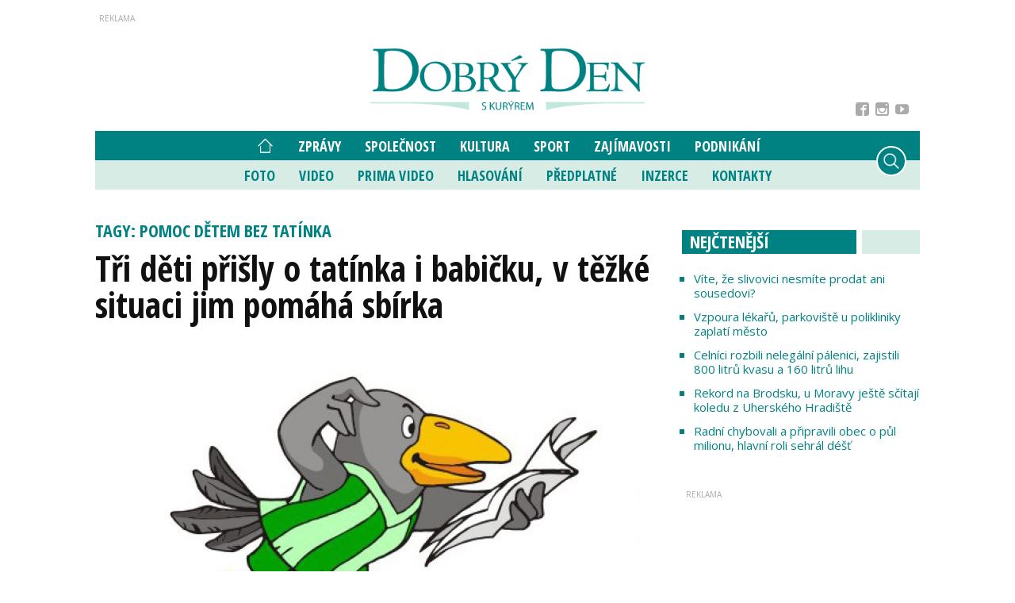

--- FILE ---
content_type: text/html; charset=utf-8
request_url: https://www.idobryden.cz/tags/pomoc-detem-bez-tatinka.htm
body_size: 7487
content:


<!DOCTYPE html>

<html xmlns="http://www.w3.org/1999/xhtml" xmlns:og="http://ogp.me/ns#" xmlns:fb="http://ogp.me/ns/fb#">
<head>
<base href="https://www.idobryden.cz" />
<title>
	Tagy: pomoc dětem bez tatínka | iDobryDen
</title><meta http-equiv="content-language" content="cz" /><meta http-equiv="content-type" content="text/html; charset=utf-8" /><meta name="viewport" content="width=device-width, initial-scale=1.0" /><meta id="metaRobots" name="robots" content="all" /><meta name="format-detection" content="telephone=no" /><link rel="icon" type="image/png" href="../images/assets/favicon/favicon32.png" sizes="32x32" /><link rel="alternate" type="application/rss+xml" title="RSS" href="//www.idobryden.cz/rss.xml" /><link href="//fonts.googleapis.com/css2?family=Open+Sans:ital,wght@0,300;0,400;0,600;0,700;0,800;1,300;1,400;1,600;1,700;1,800&amp;display=swap" rel="stylesheet" /><link href="//fonts.googleapis.com/css2?family=Open+Sans+Condensed:ital,wght@0,300;0,700;1,300&amp;display=swap" rel="stylesheet" /><link id="mstyles" rel="stylesheet" type="text/css" href="../css/style.css?24" />
	<script type="text/javascript" src="js/fce.js?2019"></script>
	<script async src="https://cse.google.com/cse.js?cx=001221118435136476269:jlwg3vpo26n"></script>
	
	<script type="text/javascript">var brandingExists = false;</script>

	<script async='async' src='https://www.googletagservices.com/tag/js/gpt.js'></script>
<script>
  var dfpLazySlots = {};
  var googletag = googletag || {};
  googletag.cmd = googletag.cmd || [];
</script>

<script>
  var gptAdSlots = [];
  var bottomstrip;
  var skyscraperhp;
  googletag.cmd.push(function() {

    leaderboard = googletag.sizeMapping().
    // menší než nejmenší
    addSize([0, 0], []). 
    // mobily
    addSize([330, 0], [[320, 100], [320, 50], [300, 100], [300, 50]]). 
    // tablet portrait
    addSize([498, 49], [[468, 60], [320, 100], [320, 50], [300, 100], [300, 50]]). 
    // tablet landscape
    addSize([758, 100], [[728, 90], [468, 60], [320, 100], [320, 50], [300, 100], [300, 50]]). 
    // tablet landscape
    addSize([999, 100], [[970, 310], [970, 250], [970, 200], [970, 90], [728, 90], [468, 60], [320, 100], [320, 50], [300, 100], [300, 50]]). 
    // desktop   
    addSize([1060, 310], [[1060, 310], [970, 310], [970, 250], [970, 200], [970, 90], [728, 90], [468, 60], [320, 100], [320, 50], [300, 100], [300, 50]]). 
    build();

  skyscraper = googletag.sizeMapping().
    // menší než nejmenší
    addSize([0, 0], []). 
    // desktop
    addSize([992, 200], [[300, 600], [200, 600], [120, 600], [300, 300], [300, 250], [250, 250], [300, 100], [300, 50]]). 
    build();

  middleboard = googletag.sizeMapping().
    // menší než nejmenší
    addSize([0, 0], []). 
    // mobile
    addSize([330, 100], [[320, 100], [320, 50], [300, 100], [300, 50]]). 
    // tablet
    addSize([499, 100], [[468, 60], [320, 100], [320, 50], [300, 100], [300, 50]]). 
    // desktop
    addSize([759, 100], [[728, 90], [468, 60], [320, 100], [320, 50], [300, 100], [300, 50]]). 
    build();

if (!brandingExists) {
     googletag.defineSlot('/21920574685/iDD_COL_LEA', [[1060, 310], [970, 310], [970, 250], [970, 200], [970, 90], [728, 90], [468, 60], [320, 100], [320, 50], [300, 100], [300, 50]], 'div-gpt-ad-21920574685-1').defineSizeMapping(leaderboard).addService(googletag.pubads());
};

    googletag.defineSlot('/21920574685/iDD_COL_SS1', [[300, 600], [200, 600], [120, 600], [300, 300], [300, 250], [250, 250], [300, 100], [300, 50]], 'div-gpt-ad-21920574685-2').defineSizeMapping(skyscraper).addService(googletag.pubads());
     googletag.defineSlot('/21920574685/iDD_COL_SS2', [[300, 600], [200, 600], [120, 600], [300, 300], [300, 250], [250, 250], [320, 100], [320, 50], [300, 100], [300, 50]], 'div-gpt-ad-21920574685-5').defineSizeMapping(skyscraper).addService(googletag.pubads());
    googletag.defineSlot('/21920574685/iDD_COL_MB1', [[728, 90], [468, 60], [320, 100], [320, 50], [300, 100], [300, 50]], 'div-gpt-ad-21920574685-6').defineSizeMapping(middleboard).addService(googletag.pubads());
    googletag.defineSlot('/21920574685/iDD_COL_MB2', [[728, 90], [468, 60], [320, 100], [320, 50], [300, 100], [300, 50]], 'div-gpt-ad-21920574685-7').defineSizeMapping(middleboard).addService(googletag.pubads());
    googletag.defineSlot('/21920574685/iDD_COL_BBB', [[1060, 310], [970, 310], [970, 250], [970, 200], [970, 90], [728, 90], [468, 60], [320, 100], [320, 50], [300, 100], [300, 50]], 'div-gpt-ad-21920574685-16').defineSizeMapping(leaderboard ).addService(googletag.pubads());
   
    googletag.pubads().enableSingleRequest();
    googletag.pubads().collapseEmptyDivs();
    googletag.enableServices();
  });
</script><meta name="description" content="Tagy: pomoc dětem bez tatínka | iDobryDen - Nejčerstvější zprávy ze Slovácka" /></head>
<body id="bd">
    <form method="post" action="/tags/pomoc-detem-bez-tatinka.htm" onsubmit="javascript:return WebForm_OnSubmit();" id="form1">
<div class="aspNetHidden">
<input type="hidden" name="__EVENTTARGET" id="__EVENTTARGET" value="" />
<input type="hidden" name="__EVENTARGUMENT" id="__EVENTARGUMENT" value="" />
<input type="hidden" name="__VIEWSTATE" id="__VIEWSTATE" value="/[base64]" />
</div>

<script type="text/javascript">
//<![CDATA[
var theForm = document.forms['form1'];
if (!theForm) {
    theForm = document.form1;
}
function __doPostBack(eventTarget, eventArgument) {
    if (!theForm.onsubmit || (theForm.onsubmit() != false)) {
        theForm.__EVENTTARGET.value = eventTarget;
        theForm.__EVENTARGUMENT.value = eventArgument;
        theForm.submit();
    }
}
//]]>
</script>


<script src="/WebResource.axd?d=vxoGIo6TtxLG7s_L9S_dh2TVSE7QCxwfRYtQ6zNT4szhBmwIW2AEGM2FvECRDeB-4fZaEq5XsIdUIkHIrRquJLCSgteb6dxdyeljuDLtuLQ1&amp;t=638286137964787378" type="text/javascript"></script>


<script type="text/javascript">
//<![CDATA[
function volaniServeru(arg, context){WebForm_DoCallback('ctl00',arg,odpovedServeru,"",null,false); }function CallServerLogin(arg, context){WebForm_DoCallback('ctl00$ctl11',arg,ReceiveServerInfo,"",null,false); }//]]>
</script>

<script src="/WebResource.axd?d=Hp2-c-xv7g5X_WStZUP7HC8Y0b7xjv3qpMycT1oUlzd3rDiJF3-BZA07cd4THF--gDqC2tl36Ct-wEYb6Oux7X-_nEdmfMuNu4rW8-S8B7U1&amp;t=638286137964787378" type="text/javascript"></script>
<script type="text/javascript">
//<![CDATA[
function WebForm_OnSubmit() {
if (typeof(ValidatorOnSubmit) == "function" && ValidatorOnSubmit() == false) return false;
return true;
}
//]]>
</script>

<div class="aspNetHidden">

	<input type="hidden" name="__VIEWSTATEGENERATOR" id="__VIEWSTATEGENERATOR" value="B46CF6C8" />
	<input type="hidden" name="__SCROLLPOSITIONX" id="__SCROLLPOSITIONX" value="0" />
	<input type="hidden" name="__SCROLLPOSITIONY" id="__SCROLLPOSITIONY" value="0" />
</div>
	<div class="page-preloaderX"><div class="spinner-3"></div></div>
	<div id="msgPlace" class="jGrowl center"></div>
	<div id="clona"></div>
	<div id="dimensions"></div>
	<div id="adm-info"></div>

	<div class="page">

		<div class="panel wrapper">
			<div id="sznLB" class="leaderboard"><!-- /21920574685/iDD_COL_LEA -->
<div id='div-gpt-ad-21920574685-1'>
  <script>
    googletag.cmd.push(function() { googletag.display('div-gpt-ad-21920574685-1'); });
  </script>
</div></div><!--.leaderboard-->
		</div><!--.panel.wrapper-->

		<div class="top-panel panel wrapper">

			<div id="pnlLogo" class="pnl-logo">
					<div id="logo"><a href="https://www.idobryden.cz"><span>iDobryDen</span></a></div>

</div>



			<div id="userArea" class="user-area fb-login-only">
	<div id="ctl11_pnlLGform" class="login-frm" onkeypress="javascript:return WebForm_FireDefaultButton(event, &#39;ctl11_btnLogIn&#39;)">
		
	<script type="text/javascript" src="js/fbl.js"></script>
	
	<div class="btn-login-form-close"><span>zavřít</span></div>

	<div id="ctl11_pnlFBform" class="panel fb-login-form lg12 md12 sm12 xs12">
			


		<h2 class="lg12 md12 sm12 xs12">Přihlášení přes Facebook</h2>

		<div class="fb-login-button" data-width="" data-size="large" data-button-type="continue_with" data-auto-logout-link="false" data-use-continue-as="true" scope="public_profile,email" onlogin="checkLoginState();"></div>
		<div id="status"></div>

	
		</div><!--.fb-login-form-->

	</div><!--.login-frm-->
</div>

		</div><!--.top-panel-->

		<nav>
			<div class="wrapper panel">

				<div id="mMenu" class="main-menu-cont">
	
					<div class="socnet-top">
						<a class="socnet-link icon-facebook2" target="_blank" href="https://www.facebook.com/DOBR%C3%9D-DEN-s-kur%C3%BDrem-290910767531/"><span>Facebook</span></a>
						
						<a class="socnet-link icon-instagram" target="_blank" href="https://www.instagram.com/slovackytydenik/"><span>Instagram</span></a>
						<a class="socnet-link icon-youtube" target="_blank" href="https://www.youtube.com/channel/UC6L8s20mVuscbazenc8ZKKw"><span>YouTube</span></a>
					</div><!--.socnet-top-->
							<ul id="main-menu">
				<li id="hp-ico"><a href="/"><span>Hlavní strana</span></a></li>
				<li><a href="https://www.idobryden.cz/zpravy/">Zprávy</a></li>
				<li><a href="https://www.idobryden.cz/spolecnost/">Společnost</a></li>
				<li><a href="https://www.idobryden.cz/kultura/">Kultura</a></li>
				<li><a href="https://www.idobryden.cz/sport/">Sport</a>
					<ul>
					</ul>
				</li>
				<li><a href="https://www.idobryden.cz/zajimavosti/">Zajímavosti</a></li>
				<li><a href="https://www.idobryden.cz/podnikani/">Podnikání</a></li>
			</ul><!--#main-menu-->
			<ul id="main-submenu">
				<li><a href="https://www.idobryden.cz/fotogalerie/">Foto</a></li>
				<li><a class="mm-video" href="https://www.idobryden.cz/#video">Video</a></li>
				<li><a class="mm-prima-video" href="https://www.idobryden.cz/#prima-video">Prima Video</a></li>
				<li><a href="https://www.idobryden.cz/hlasovani/">Hlasování</a></li>
				<li><a target="_blank" href="http://www.ddk.cz/">Předplatné</a></li>
				<li><a href="https://www.idobryden.cz/inzerce/">Inzerce</a>
					<ul>
					</ul>
				</li>
				<li><a href="https://www.idobryden.cz/kontakty/">Kontakty</a></li>
			</ul>

</div>

				<div class="mob-menu-btn"><span></span><span></span><span></span><span></span></div>
				<div class="menu-srch-ic"><span>hledat</span></div>

				<div class="srch-cont">
					<div class="gcse-srch-frm">
						<div class="gcse-searchbox-only" data-resultsUrl="//www.idobryden.cz/vyhledavani/"></div>
					</div><!--.gcse-srch-frm-->
				</div><!--.srch-cont-->

			</div><!--.wrapper.panel-->
		</nav>

		
		
		<div class="page-body">
	
			

	<div class="column-container part-top">
		<div id="cphTELO_pnlMainTop" class="column-content">
				<div class="h1-title-container"><h1 class="section-title double-line"><span>Tagy: pomoc dětem bez tatínka</span></h1></div>

			<div class="panel"><div class="article main-clk lg12 md12 sm12 xs12">
				<h2><a href="https://www.idobryden.cz/zpravy/tri-deti-prisly-o-tatinka-i-babicku-v-tezke-situaci-jim-pomaha-sbirka-55095.html">Tři děti přišly o tatínka i babičku, v těžké situaci jim pomáhá sbírka</a></h2>
				<div class="clk-image">
					<a href="https://www.idobryden.cz/zpravy/tri-deti-prisly-o-tatinka-i-babicku-v-tezke-situaci-jim-pomaha-sbirka-55095.html"><img src="images/theme/ddk-no-image.jpg" alt="Tři děti přišly o tatínka i babičku, v těžké situaci jim pomáhá sbírka" width="730" height="460" class="img-responsive" /></a>
				</div><!-- .clk-image -->
					<div class="dmc-cont">Korytná</div>
				<p class="clk-link" onclick="articleLink('https://www.idobryden.cz/zpravy/tri-deti-prisly-o-tatinka-i-babicku-v-tezke-situaci-jim-pomaha-sbirka-55095.html')">Život se&nbsp;jí před&nbsp;měsícem převrátil naruby. Její partner František a&nbsp;otec tří dětí nečekaně tragicky zemřel, Martina Vaculová z&nbsp;Korytné zůstala na&nbsp;všechno sama, navíc v&nbsp;rodinném domě, který prochází rekonstrukcí. Jelikož je na&nbsp;rodičovské dovolené, není v&nbsp;jejích silách těžkou životní&#8230;</p>
				<div class="clk-info-cont">
					<a class="sekce" href="https://www.idobryden.cz/zpravy/">Zprávy</a> <span class="tls-dtm">28 / 02 / 2022</span>
				</div><!--.clk-info-cont-->
			</div></div><!-- .article -->

</div>
		<div id="cphTELO_pnlSideTop" class="column-side">
					<div class="rsekce frst-rsekce">
					<h2 class="hp-section-title double-line"><span>Nejčtenější</span></h2>
					
						<ul class="ul-tops">
							<li><h3><a href="https://www.idobryden.cz/cteni/vite-ze-slivovici-nesmite-prodat-ani-sousedovi-63627.html">Víte, že slivovici nesmíte prodat ani sousedovi?</a></h3></li>
							<li><h3><a href="https://www.idobryden.cz/zpravy/vzpoura-lekaru-parkoviste-u-polikliniky-zaplati-mesto-63571.html">Vzpoura lékařů, parkoviště u polikliniky zaplatí město</a></h3></li>
							<li><h3><a href="https://www.idobryden.cz/krimi/celnici-rozbili-nelegalni-palenici-zajistili-800-litru-kvasu-a-160-litru-lihu-63676.html">Celníci rozbili nelegální pálenici, zajistili 800 litrů kvasu a 160 litrů lihu</a></h3></li>
							<li><h3><a href="https://www.idobryden.cz/zpravy/rekord-na-brodsku-u-moravy-jeste-scitaji-koledu-z-uherskeho-hradiste-63675.html">Rekord na Brodsku, u Moravy ještě sčítají koledu z Uherského Hradiště</a></h3></li>
							<li><h3><a href="https://www.idobryden.cz/zpravy/radni-chybovali-a-pripravili-obec-o-pul-milionu-hlavni-roli-sehral-dest-63631.html">Radní chybovali a připravili obec o půl milionu, hlavní roli sehrál déšť</a></h3></li>
						</ul><!--.ul-tops-->


					<div class="spacer-20"></div>

				</div><!-- .rsekce -->
				<div class="sticky-banner rsekce rs-ss1">
				<div class="advert">
<!-- /21920574685/iDD_COL_SS1 -->
<div id='div-gpt-ad-21920574685-2'>
  <script>
    googletag.cmd.push(function() { googletag.display('div-gpt-ad-21920574685-2'); });
  </script>
</div></div><!-- .advert -->

				</div><!-- .rsekce -->


</div>
	</div>

	<div class="column-container sep-strip">
		<div id="cphTELO_pnlMainSep" class="column-content">

</div>
		<div id="cphTELO_pnlSideSep" class="column-side">

</div>
	</div>

	<div class="column-container part-down">
		<div id="cphTELO_pnlMainDown" class="column-content">
			<div class="col stop-down"></div>

</div>
		<div id="cphTELO_pnlSideDown" class="column-side top-gutter">

</div>
	</div>

	



			<div id="sznBBB" class="footer-banner advert">
				<!-- /21920574685/iDD_COL_BBB -->
<div id='div-gpt-ad-21920574685-16'>
  <script>
    googletag.cmd.push(function() { googletag.display('div-gpt-ad-21920574685-16'); });
  </script>
</div>
			</div><!--.footer-banner-->

		</div><!--.page-body-->

		<img src="https://toplist.cz/dot.asp?id=75723" alt="TOPlist" border="0" height="1" width="1" />

	</div><!--.page-->

	<footer>
		<div class="wrapper panel">
			<div class="copyright lg6 md6 sm12 xs12 order-lg-1 order-md-1 order-sm-2 order-xs-2">
				Copyright &copy; 2001-2026 <span>DOBRÝ&nbsp;DEN&nbsp;S&nbsp;KURÝREM,&nbsp;a.&nbsp;s.,&nbsp;ISSN&nbsp;1213-1385</span>
			</div><!--.copyright-->

			<div class="socnet-bottom lg3 md3 sm12 xs12 order-lg-2 order-md-2 order-sm-3 order-xs-3">
				<a class="socnet-link icon-facebook3" target="_blank" href="https://www.facebook.com/DOBR%C3%9D-DEN-s-kur%C3%BDrem-290910767531/"><span>Facebook</span></a>
				
				<a class="socnet-link icon-instagram" target="_blank" href="https://www.instagram.com/slovackytydenik/"><span>Instagram</span></a>
				<a class="socnet-link icon-youtube" target="_blank" href="https://www.youtube.com/channel/UC6L8s20mVuscbazenc8ZKKw"><span>YouTube</span></a>
				<a class="socnet-link icon-feed3" href="rss.xml"><span>RSS</span></a>
			</div><!--.socnet-bottom-->

			<div class="footer-menu lg3 md3 sm12 xs12 order-lg-3 order-md-3 order-sm-1 order-xs-1">
				<a href="https://www.idobryden.cz/gdpr/">GDPR</a>|<a href="https://www.idobryden.cz/copyright/">Copyright</a>
			</div><!--.footer-menu-->
		</div><!--.wrapper-->
	</footer><!--footer-->

	<div id="pnlGoogle">

</div>

	<script type="text/javascript">var pozice=[], pgtype='skc', cpbIsEnable=true;</script>
	<script type="text/javascript" src="js/base.min.js?202007"></script>
	<script type="text/javascript" src="js/jquery.socialshare.js?20180201"></script>
	<script type="text/javascript" src="js/jquery.fancybox.pack.js?2020"></script>
	<script type="text/javascript" src="js/jquery.fancybox-media.js?20180201"></script>
	
	<script type="text/javascript">
		console.log('page loading time: 97.313');
		console.log('script loading time: 41.5529');
	</script>

	
	<script type="text/javascript" src="js/script.js?24"></script>
	<script type="text/javascript" src="js/jquery.init.js?202007"></script>
	<!-- Google tag (gtag.js) MD --> 
<script async src="https://www.googletagmanager.com/gtag/js?id=G-Y0MSPLJ67S"></script>
<script> window.dataLayer = window.dataLayer || []; function gtag(){dataLayer.push(arguments);} gtag('js', new Date()); gtag('config', 'G-Y0MSPLJ67S'); </script>

<!-- Global site tag (gtag.js) - Google Analytics -->
<script async src="https://www.googletagmanager.com/gtag/js?id=UA-168258328-1"></script>
<script>
  window.dataLayer = window.dataLayer || [];
  function gtag(){dataLayer.push(arguments);}
  gtag('js', new Date());

  gtag('config', 'UA-168258328-1');
</script>

<!-- GA origin -->
<script type="text/javascript">
  var _gaq = _gaq || [];
  _gaq.push(['_setAccount', 'UA-38437020-1']);
  _gaq.push(['_trackPageview']);
  (function() {
    var ga = document.createElement('script'); ga.type = 'text/javascript'; ga.async = true;
    ga.src = ('https:' == document.location.protocol ? 'https://ssl' : 'http://www') + '.google-analytics.com/ga.js';
    var s = document.getElementsByTagName('script')[0]; s.parentNode.insertBefore(ga, s);
  })();
</script>

<script type="text/javascript">
//<![CDATA[

var callBackFrameUrl='/WebResource.axd?d=ydIOWp-BRLLddnrAAmfPryxStdpKf0tsnbt9-cqoKkhbdRF1qF58qDEhjDT2c7FX8TomAv-IBsJu5SzkER5pKlDkpzgP22zXZ8LJKRs_nBQ1&t=638286137964787378';
WebForm_InitCallback();
var Page_ValidationActive = false;
if (typeof(ValidatorOnLoad) == "function") {
    ValidatorOnLoad();
}

function ValidatorOnSubmit() {
    if (Page_ValidationActive) {
        return ValidatorCommonOnSubmit();
    }
    else {
        return true;
    }
}
        
theForm.oldSubmit = theForm.submit;
theForm.submit = WebForm_SaveScrollPositionSubmit;

theForm.oldOnSubmit = theForm.onsubmit;
theForm.onsubmit = WebForm_SaveScrollPositionOnSubmit;
//]]>
</script>
</form>
</body>
</html>

--- FILE ---
content_type: application/javascript
request_url: https://www.idobryden.cz/js/fbl.js
body_size: 1535
content:
function statusChangeCallback(response) {  // Called with the results from FB.getLoginStatus().
	console.log('statusChangeCallback');
	console.log(response);                   // The current login status of the person.
	if (response.status === 'connected') {   // Logged into your webpage and Facebook.
		getAPIinfo();
	} else {                                 // Not logged into your webpage or we are unable to tell.
		//document.getElementById('status').innerHTML = 'Please log into this webpage.';
	}
}

function checkLoginState() {               // Called when a person is finished with the Login Button.
	FB.getLoginStatus(function (response) {   // See the onlogin handler
		statusChangeCallback(response);
	});
}

/* dev appID je ID aplikace vytvorene pod FB uctem Pai Mei */

window.fbAsyncInit = function () {
	FB.init({
		appId: '185442529239215',	// public = '1681236892027470' | dev ='185442529239215'
		cookie: true,				// Enable cookies to allow the server to access the session.
		xfbml: true,				// Parse social plugins on this webpage.
		version: 'v4.0'				// Use this Graph API version for this call (v4.0 ?).
	});

	//FB.getLoginStatus(function(response) {   // Called after the JS SDK has been initialized.
	//	statusChangeCallback(response);        // Returns the login status.
	//});
};

(function (d, s, id) {                      // Load the SDK asynchronously
	var js, fjs = d.getElementsByTagName(s)[0];
	if (d.getElementById(id)) return;
	js = d.createElement(s); js.id = id;
	js.src = "https://connect.facebook.net/cs_CZ/sdk.js";
	fjs.parentNode.insertBefore(js, fjs);
}(document, 'script', 'facebook-jssdk'));

function getAPIinfo() {                      // Testing Graph API after login.  See statusChangeCallback() for when this call is made.
	//console.log('Welcome!  Fetching your information.... ');
	FB.api('/me?fields=id,name,first_name,last_name,email', function (response) {
		console.log('Successful login for: ' + response.name);
		console.log('uID: ' + response.id);
		console.log('first name: ' + response.first_name);
		console.log('last name: ' + response.last_name);
		console.log('email: ' + response.email);
		//document.getElementById('status').innerHTML = 'Thanks for logging in, ' + response.name + '!';

		CallServerLogin('fbl|' + response.id + ',' + response.email + ',' + response.first_name + ',' + response.last_name)

	});
}

function ReceiveServerInfo(arg, context) {
	var sts = arg.split('|')[0];
	var msg = arg.split('|')[1];
	console.log('sts: ' + sts + ' | msg: '+ msg);
	if (sts == 'fblOK') {
		location.href = location.href;
	} else if (sts == 'fblSts') {
		showMsg('errMsg', 'Přihlášení', 'Při pokusu o přihlášení došlo k chybě !!!', 5, false);
		console.log('sts: ' + msg);
	} else if (sts == 'fblErr') {
		showMsg('errMsg', 'Přihlášení', 'Při pokusu o přihlášení došlo k chybě !!!', 5, false);
		console.log(msg);
	} else {
		console.log('chyba při callbacku ...');
	}
}

--- FILE ---
content_type: application/javascript; charset=utf-8
request_url: https://fundingchoicesmessages.google.com/f/AGSKWxVZJp1PETYFuZAa0d2WqPIOct27KV15nBhSUQZS3id4TZNpFfL7PG50FrHcq7F0shMa_BFBqyZv-kr_VY5trBSGL3CwAuDOpAVtAytosM5fsnhallqoHjNh3axwbpigZPhMtTekH914pzfZdx9-n1xS0U3MT8E70DCSHpWJQUlb4RJrHkAYrolzHYzF/_/singleadextension./768x90._adchoice.-720x90./css/ad-
body_size: -1288
content:
window['0a693290-fd6b-412e-ad16-84c659807c63'] = true;

--- FILE ---
content_type: application/javascript
request_url: https://www.idobryden.cz/js/script.js?24
body_size: 9059
content:
//"use strict";

var userAgent = navigator.userAgent.toLowerCase(),
initialDate = new Date(),
$document = $(document),
$window = $(window),
$html = $("html"),
$body = $("body"),
isDesktop = $html.hasClass("desktop"),
isIE = userAgent.indexOf("msie") !== -1 ? parseInt(userAgent.split("msie")[1], 10) : userAgent.indexOf("trident") !== -1 ? 11 : userAgent.indexOf("edge") !== -1 ? 12 : false,
isMobile = /Android|webOS|iPhone|iPad|iPod|BlackBerry|IEMobile|Opera Mini/i.test(navigator.userAgent),
windowReady = false,
bodyIsClickable = true,
plugins = {
	checkbox: $("input[type='checkbox']"),
	radio: $("input[type='radio']"),
	maps: $(".google-map-container"),
	captcha: $('.recaptcha'),
	preloaderIsEnabled: false,
	preloader: $(".page-preloader"),
	articleDetailSocialShare: $('.socnet.thisclk'),
	articleSectionSocialShare: $('.socnet.sekceclk')
},
cstvars = {
},
elms = {
	admDimens: $('#dimensions'),
	sectionPaging: $('.pgdown'),
	pollRadio: $('.hls-pol input:radio'),
	pollItemImage: $('.poll-itm-img')
},
btns = {
	btnCookieAgree: $('.btn-cookies'),
	btnMoreServices: $('.btn-more-services'),
	btnMobileMenu: $('.mob-menu-btn'),
	btnMenuSearch: $('.menu-srch-ic'),
	btnMenuUser: $('.menu-usr-ic'),
	btnVoteLogin: $('.btn-vote-login'),
	btnCloseLogin: $('.btn-login-form-close'),
	btnMMvideo: $('.mm-video-hp'),
	btnMMprimaVideo: $('.mm-prima-video-hp')
};


function isScrolledIntoView(elem) { return elem.offset().top + elem.outerHeight() >= $window.scrollTop() && elem.offset().top <= $window.scrollTop() + $window.height(); }

function lazyInit(element, func) { var scrollHandler = function () { if ((!element.hasClass('lazy-loaded') && (isScrolledIntoView(element)))) { func.call(); element.addClass('lazy-loaded'); } }; scrollHandler(); $window.on('scroll', scrollHandler); }

function niceNum(n) { return n > 9 ? '' + n : '0' + n; }

function cssSize(w) {
	if (w >= 1061) {
		return 'lg';
	} else if (w < 1061 && w >= 992) { // 975
		return 'md';
	} else if (w < 992 && w >= 768) { // 751
		return 'sm';
	} else {
		return 'xs';
	}
}

function CreateLink(domena, name, text) { zavinac = "@"; if (CreateLink.arguments.length == 2) { document.write('<a href="mailto:' + name + zavinac + domena + '">' + name + zavinac + domena + '<\/a>'); } else { document.write('<a href="mailto:' + name + zavinac + domena + '">' + text + '<\/a>'); } }

function articleLink(link) { location = link; }

function externalLink(link) { window.open(link); }

function gEBI(eID) { var obj = document.getElementById(eID); return obj; }

function validateEmail(email) { var re = /^(([^<>()[\]\\.,;:\s@\"]+(\.[^<>()[\]\\.,;:\s@\"]+)*)|(\".+\"))@((\[[0-9]{1,3}\.[0-9]{1,3}\.[0-9]{1,3}\.[0-9]{1,3}\])|(([a-zA-Z\-0-9]+\.)+[a-zA-Z]{2,}))$/; return re.test(email); }

function ensureChecked(source, args) { var cb = document.getElementById(cbREG); if (cb.checked == true) { args.IsValid = true; } else { args.IsValid = false; } }

function validateLength(sender, args) { if (args.Value.length < 3 || args.Value == 'Hledaný text ...') { $('#srchFormMsg').text('Zadejte minimálně 3 znaky !!!').fadeIn(800).bind('click', function () { $('#srchFormMsg').fadeOut(800) }); args.IsValid = false; } else { args.IsValid = true; } }

function showClona() { $('#clona').css('height', $(document).height() + 'px').fadeIn('fast'); }

function hideClona() { $('#clona').css('display', 'none'); }

function showMsgLogin(type, text, msgLife, clona) { $('#loginMsgs').html(text).fadeIn('slow'); }

function showLoginForm() { showClona(); $('.loginWrapper').fadeIn(300); $('.xURL').val(location.href); }

function hideLoginForm() { hideClona(); $('.loginWrapper').fadeOut(200); $('.logMsgs').css('display', 'none'); }

function scrollToElement(el, topOffset, duration) { $('html, body').animate({ scrollTop: $(el).offset().top - topOffset }, duration, 'easeInOutExpo'); }

function nastavVyskuContentu() {
	var cH = $(window).height() - $("#top").outerHeight(true) - $("#about-us").outerHeight(true) - $("#footer").outerHeight(true); $(".page-content").css("min-height", cH + "px");
	//$('#xxx').val('wH: ' + $(window).height() + ' | top: ' + $("#Top").outerHeight(true) + ' | about us: ' + $("#AboutUs").outerHeight(true) + ' | footer: ' + $("#Footer").outerHeight(true) + ' | cH = ' + cH);
}

function showUImsg(typMsg, textMsg) {
	var msg = $('#iUImsg');
	var msgType = $('#iUImsgType');
	var msgText = $('#iUImsgText');
	var msgT = 'infoUImsg';
	switch (typMsg) {
		case 'ok':
			msgT = 'okUImsg';
			break;
		case 'err':
			msgT = 'errUImsg';
			break;
		case 'excl':
			msgT = 'exclUImsg';
			break;
		case 'exclam':
			msgT = 'exclUImsg';
			break;
		case 'info':
			msgT = 'infoUImsg';
			break;
	}
	msgType.attr('class', msgT); msgText.text(textMsg); msg.css('left', ($(window).width() - 500) / 2 - 160 + 'px').css('top', $(window).height() / 5 + 'px').fadeIn('slow');
}

function chckResponsiveAds() {
	$('.ads-responsive').each(function () {
		var $el = $(this);
		var w = $el.attr('width');
		if (w != '' || w != 'undefined') {
			if (parseInt(w) > parseInt($el.closest('.advert').width())) {
				$el.css({ width: '100%', height: 'auto' });
			} else {
				$el.css({ width: w + 'px', height: 'auto' });
			}
		}
	});
}

var wbssads = function () {
	//volaniServeru('cstBranding|0');
	//console.log('external branding does not exist ...');
}

function isValidated(elements, captcha) {
	var results, errors = 0; if (elements.length) {
		for (var j = 0; j < elements.length; j++) {
			var $input = $(elements[j]); if ((results = $input.regula('validate')).length) { for (k = 0; k < results.length; k++) { errors++; $input.siblings(".form-validation").text(results[k].message).parent().addClass("has-error"); } } else { $input.siblings(".form-validation").text("").parent().removeClass("has-error") }
		}
		if (captcha) {
			if (captcha.length) { return validateReCaptcha(captcha) && errors === 0 }
		}
		return errors === 0;
	}
	return true;
}

function validateReCaptcha(captcha) {
	var captchaToken = captcha.find('.g-recaptcha-response').val();
	if (captchaToken.length === 0) {
		captcha.siblings('.form-validation').html('Please, prove that you are not robot.').addClass('active');
		captcha.closest('.form-wrap').addClass('has-error');
		captcha.on('propertychange', function () {
			var $this = $(this), captchaToken = $this.find('.g-recaptcha-response').val(); if (captchaToken.length > 0) { $this.closest('.form-wrap').removeClass('has-error'); $this.siblings('.form-validation').removeClass('active').html(''); $this.off('propertychange'); }
		});
		return false;
	}
	return true;
}

function showMsg(type, header, text, msgLife, clona) {
	var isSticky = false;
	if (msgLife == 0) { isSticky = true; };
	$('#msgPlace').jGrowl(text, { header: header, theme: type, sticky: isSticky, life: msgLife * 1000, beforeOpen: function () { if (clona) { showClona(); } }, close: function () { if (clona) { $('#clona').fadeOut(100); } } });
}

window.onloadCaptchaCallback = function () {
	for (var i = 0; i < plugins.captcha.length; i++) {
		var $capthcaItem = $(plugins.captcha[i]);
		grecaptcha.render($capthcaItem.attr('id'), {
			sitekey: $capthcaItem.attr('data-sitekey'),
			size: $capthcaItem.attr('data-size') ? $capthcaItem.attr('data-size') : 'normal', theme: $capthcaItem.attr('data-theme') ? $capthcaItem.attr('data-theme') : 'light', callback: function (e) { $('.recaptcha').trigger('propertychange'); }
		});
		$capthcaItem.after("<span class='form-validation'></span>");
	}
};

function getLatLngObject(str, marker, map, callback) {
	var coordinates = {};
	try {
		coordinates = JSON.parse(str); callback(new google.maps.LatLng(coordinates.lat, coordinates.lng), marker, map)
	} catch (e) {
		map.geocoder.geocode({
			'address': str
		},
		function (results, status) {
			if (status === google.maps.GeocoderStatus.OK) {
				var latitude = results[0].geometry.location.lat();
				var longitude = results[0].geometry.location.lng();
				callback(new google.maps.LatLng(parseFloat(latitude), parseFloat(longitude)), marker, map)
			}
		})
	}
}

function initMaps() {
	var key;
	for (var i = 0; i < plugins.maps.length; i++) {
		if (plugins.maps[i].hasAttribute("data-key")) { key = plugins.maps[i].getAttribute("data-key"); break; }
	}
	$.getScript('//maps.google.com/maps/api/js?' + (key ? 'key=' + key + '&' : '') + 'sensor=false&libraries=geometry,places&v=quarterly', function () {
		var head = document.getElementsByTagName('head')[0],
			insertBefore = head.insertBefore;
		head.insertBefore = function (newElement, referenceElement) {
			if (newElement.href && newElement.href.indexOf('//fonts.googleapis.com/css?family=Roboto') !== -1 || newElement.innerHTML.indexOf('gm-style') !== -1) { return; }
			insertBefore.call(head, newElement, referenceElement);
		}; var geocoder = new google.maps.Geocoder; for (var i = 0; i < plugins.maps.length; i++) {
			var zoom = parseInt(plugins.maps[i].getAttribute("data-zoom"), 10) || 11;
			var styles = plugins.maps[i].hasAttribute('data-styles') ? JSON.parse(plugins.maps[i].getAttribute("data-styles")) : [];
			var center = plugins.maps[i].getAttribute("data-center") || "New York";
			var map = new google.maps.Map(plugins.maps[i].querySelectorAll(".google-map")[0], { zoom: zoom, styles: styles, scrollwheel: false, center: { lat: 0, lng: 0 } });
			plugins.maps[i].map = map;
			plugins.maps[i].geocoder = geocoder;
			plugins.maps[i].google = google; getLatLngObject(center, null, plugins.maps[i], function (location, markerElement, mapElement) { mapElement.map.setCenter(location); });
			var markerItems = plugins.maps[i].querySelectorAll(".google-map-markers li");
			if (markerItems.length) {
				var markers = [];
				for (var j = 0; j < markerItems.length; j++) {
					var markerElement = markerItems[j];
					getLatLngObject(markerElement.getAttribute("data-location"), markerElement, plugins.maps[i], function (location, markerElement, mapElement) {
						var icon = markerElement.getAttribute("data-icon") || mapElement.getAttribute("data-icon");
						var activeIcon = markerElement.getAttribute("data-icon-active") || mapElement.getAttribute("data-icon-active");
						var info = markerElement.getAttribute("data-description") || "";
						var infoWindow = new google.maps.InfoWindow({ content: info });
						markerElement.infoWindow = infoWindow;
						var markerData = { position: location, map: mapElement.map }
						if (icon) { markerData.icon = icon; }
						var marker = new google.maps.Marker(markerData);
						markerElement.gmarker = marker;
						markers.push({ markerElement: markerElement, infoWindow: infoWindow });
						marker.isActive = false;
						google.maps.event.addListener(infoWindow, 'closeclick', (function (markerElement, mapElement) {
							var markerIcon = null; markerElement.gmarker.isActive = false; markerIcon = markerElement.getAttribute("data-icon") || mapElement.getAttribute("data-icon"); markerElement.gmarker.setIcon(markerIcon);
						}).bind(this, markerElement, mapElement));
						google.maps.event.addListener(marker, 'click', (function (markerElement, mapElement) {
							if (markerElement.infoWindow.getContent().length === 0) return;
							var gMarker, currentMarker = markerElement.gmarker, currentInfoWindow; for (var k = 0; k < markers.length; k++) {
								var markerIcon; if (markers[k].markerElement === markerElement) { currentInfoWindow = markers[k].infoWindow; }
								gMarker = markers[k].markerElement.gmarker; if (gMarker.isActive && markers[k].markerElement !== markerElement) {
									gMarker.isActive = false; markerIcon = markers[k].markerElement.getAttribute("data-icon") || mapElement.getAttribute("data-icon")
									gMarker.setIcon(markerIcon); markers[k].infoWindow.close();
								}
							}
							currentMarker.isActive = !currentMarker.isActive; if (currentMarker.isActive) {
								if (markerIcon = markerElement.getAttribute("data-icon-active") || mapElement.getAttribute("data-icon-active")) { currentMarker.setIcon(markerIcon); }
								currentInfoWindow.open(map, marker);
							} else {
								if (markerIcon = markerElement.getAttribute("data-icon") || mapElement.getAttribute("data-icon")) { currentMarker.setIcon(markerIcon); }
								currentInfoWindow.close();
							}
						}).bind(this, markerElement, mapElement))
					})
				}
			}
		}
	});
}

//if (plugins.captcha.length) { $.getScript("//www.google.com/recaptcha/api.js?onload=onloadCaptchaCallback&render=explicit&hl=en"); }

if (navigator.platform.match(/(Mac)/i)) { $html.addClass("mac-os"); }

if (isIE) {
	if (isIE === 12) $html.addClass("ie-edge");
	if (isIE === 11) $html.addClass("ie-11");
	if (isIE < 10) $html.addClass("lt-ie-10");
	if (isIE < 11) $html.addClass("ie-10");
}

//if (plugins.copyrightYear.length) { plugins.copyrightYear.text(initialDate.getFullYear()); }

if (plugins.maps.length) { lazyInit(plugins.maps, initMaps); }

if (plugins.radio.length) { for (var i = 0; i < plugins.radio.length; i++) { $(plugins.radio[i]).addClass("radio-custom").after("<span class='radio-custom-dummy'></span>") } }

if (plugins.checkbox.length) { for (var i = 0; i < plugins.checkbox.length; i++) { $(plugins.checkbox[i]).addClass("checkbox-custom").after("<span class='checkbox-custom-dummy'></span>") } }

if (isDesktop) { $().UItoTop({ easingType: 'easeInOutExpo', containerClass: 'ui-to-top fa fa-angle-up' }); }

if (plugins.articleDetailSocialShare.length > 0) {
	plugins.articleDetailSocialShare.ShareLink({
		title: $(document).title,
		text: $('meta[name=description]').attr("content"),
		url: window.location.href
	});
}

if (plugins.articleSectionSocialShare.length > 0) {
	plugins.articleSectionSocialShare.each(function () {
		$this = $(this);
		$this.ShareLink({
			title: $this.parent().attr('data-title'),
			text: $this.parent().attr("data-text"),
			url: $this.parent().attr("data-url")
		});
	});
}

if (btns.btnMMvideo.length) {
	btns.btnMMvideo.on('click', function (e) {
		scrollToElement('#hp-video-cont', 120, 800);
		e.stopPropagation();
		return false;
	});
}

if (btns.btnMMprimaVideo.length) {
	btns.btnMMprimaVideo.on('click', function (e) {
		scrollToElement('#hp-prima-video-cont', 120, 800);
		e.stopPropagation();
		return false;
	});
}

if (btns.btnMoreServices.length) {
	btns.btnMoreServices.on('click', function () {
		var $bt = $(this);
		var $ms = $('.more-services')
		$ms.slideToggle(500, 'easeOutQuad', function () {
			if ($ms.hasClass('opened')) {
				$ms.removeClass('opened');
				$bt.html('a další');
			} else {
				$ms.addClass('opened');
				$bt.html('zavřít');
			}
		});
	});
}

if (btns.btnMobileMenu.length > 0) {
	btns.btnMobileMenu.on('click', function () {
		var $btn = $(this);
		var $mmCont = $('.main-menu-cont');
		if ($mmCont.hasClass('active')) {
			$btn.removeClass('open');
			$mmCont.fadeOut(300, 'easeInOutExpo').removeClass('active');
		} else {
			$btn.addClass('open');
			$mmCont.fadeIn(300, 'easeInOutExpo').addClass('active');
		}
	});
}

if (btns.btnCookieAgree.length) {
	btns.btnCookieAgree.on('click', function () {
		if ($.cookie('cookie-souhlas') === null) {
			$.cookie('cookie-souhlas', 'ano', { expires: 365, path: '/' });
		} else {
			$.cookie('cookie-souhlas', 'ano', { expires: 365, path: '/' });
		}
		$('#cookies-agreement').fadeOut(500);
	});
}

if (btns.btnVoteLogin.length > 0) {
	btns.btnVoteLogin.on('click', function () {
		$('html, body').animate({ scrollTop: 0 }, 400, 'easeInOutExpo', function () {
			if (btns.btnMenuSearch.hasClass('active')) { btns.btnMenuSearch.removeClass('active'); $('.srch-cont').fadeOut('fast'); }
			if (!btns.btnMenuUser.hasClass('active')) {
				btns.btnMenuUser.addClass('active');
				$('.user-area').fadeIn('fast');
				$('.sep-login-form').css({ height: parseInt($('.login-frm').height()) + 30 + 'px' });
			}
		}); // scroll to top of page
	}); // btn click
}

if (btns.btnCloseLogin.length > 0) {
	btns.btnCloseLogin.on('click', function () {
		btns.btnMenuUser.removeClass('active');
		$('.user-area').fadeOut('fast');
	}); // btn click
}

if (btns.btnMenuSearch.length) {
	btns.btnMenuSearch.on('click', function () {
		var $t = $(this);
		if ($t.hasClass('active')) {
			$t.removeClass('active'); if (isMobile) { $('.pnl-logo, .menu-usr-ic').fadeIn(1); }
		} else {
			$t.addClass('active'); if (isMobile) { $('.pnl-logo, .menu-usr-ic').fadeOut(1); }
		}
		$('.srch-cont').fadeToggle(1);
	});
}

if (btns.btnMenuUser.length) {
	btns.btnMenuUser.on('click', function () {
		$('html, body').animate({ scrollTop: 0 }, 400, 'easeInOutExpo', function () {
			if ($(this).hasClass('active')) {
				$(this).removeClass('active')
				$('.user-area').fadeOut('fast');
			} else {
				$(this).addClass('active');
				$('.user-area').fadeIn('fast');
				$('.sep-login-form').css({ height: parseInt($('.login-frm').height()) + 30 + 'px' });
			}
		}); // scroll to top of page
	});
}

function validateChckElmsForm() {
	if ($('input:radio:checked').length == 0) {
		showMsg('errMsg', 'Anketa', 'Musíte vybrat jednu z možností !!!', 5, false);
		return false;
	} else {
		return true;
	}
}

function validateChckElmsNomination() {
	var _rsltF = false;
	Page_ClientValidate('compFormValidation');
	if (Page_IsValid) {
		_rsltF = true
	} else {
		showMsg('errMsg', 'Hlasování', 'Nebyla vyplněna některá povinná pole !!!', 10, false);
		_rsltF = false;
	}
	return _rsltF;
}

function validateChckElmsCompetition() {
	var _rsltF = false, _rsltV = false;
	Page_ClientValidate('compFormValidation');
	if (Page_IsValid) {
		_rsltF = true
	} else {
		showMsg('errMsg', 'Hlasování', 'Nebyla vyplněna některá povinná pole !!!', 10, false);
		_rsltF = false;
	}

	if ($('input:radio:checked').length == 0) {
		showMsg('errMsg', 'Soutěž', 'Musíte vybrat jednu z možností !!!', 10, false);
		_rsltV = false;
	} else {
		_rsltV = true;
	}

	return (_rsltF && _rsltV) ? true : false;
}
function validateChckElmsVote(minVotes) {
	var _rsltF = false, _rsltV = false, _rsltR = false;
	Page_ClientValidate('voteFormValidation');
	if (Page_IsValid) {
		_rsltF = true
	} else {
		showMsg('errMsg', 'Hlasování', 'Nebyla vyplněna některá povinná pole !!!', 10, false);
		_rsltF = false;
	}

	if ($('input:radio:checked').length < minVotes) {
		if (minVotes > 1) {
			showMsg('errMsg', 'Hlasování', 'Musíte vybrat jednu z možností v každé skupině !!!', 10, false);
		} else {
			showMsg('errMsg', 'Hlasování', 'Musíte vybrat jednu z možností !!!', 10, false);
		}
		_rsltV = false;
	} else {
		_rsltV = true;
	}

	return (_rsltF && _rsltV) ? true : false;
}

if (elms.pollRadio.length > 0) {
	elms.pollRadio.on('click', function () {
		$.uniform.update($(this).attr('checked', this.checked));
		//console.log('rb: ' + $(this).is(':checked') + ' | el: ' + $(this).closest('.hls-pol').attr('class'));
		if ($(this).is(':checked')) {
			var $pItem = $(this).closest('.poll-item');
			var grupe = $pItem.attr('data-group');
			$('.poll-item-sel[data-group="'+ grupe +'"]').removeClass('poll-item-sel');
			$pItem.addClass('poll-item-sel');
		}
		printOutSelectedPollItems();
	});
}

if (elms.pollItemImage.length > 0) {
	elms.pollItemImage.on('click', function () {
		var grupe = $(this).attr('data-group');
		var itm = $(this).attr('data-item');
		var $pItem = $(this).closest('.poll-item');
		var $rb = $pItem.find('input:radio');

		/* --- nevim proc, ale s attr to nefunguje =((  --- */
		//$rb.attr('checked', true);
		//$.uniform.update($rb.attr('checked', true));

		/* --- najdu stary zaskrtnuty radio a odskrtnu ho --- */
		var $oldRB = (pollVotingType == 2) ? $('.poll-item[data-group="' + grupe + '"] input:radio:checked') : $('.poll-item input:radio:checked');
		$oldRB.prop('checked', false);
		$.uniform.update($oldRB);

		/* --- zaskrtnu spravny --- */
		$rb.prop('checked', true);
		$.uniform.update($rb);

		//console.log('rb: ' + $rb.val() + ' | old rb: ' + $oldRB.val() + ' | chcked: ' + $rb.is(':checked') + ' | gr: ' + grupe + ' | itm: ' + itm);

		/* --- odstranim oznaceni polozky a oznacim spravnou --- */
		if (pollVotingType == 2) {
			$('.poll-item-sel[data-group="'+ grupe +'"]').removeClass('poll-item-sel');
		} else {
			$('.poll-item-sel').removeClass('poll-item-sel');
		}
		$pItem.addClass('poll-item-sel');

		printOutSelectedPollItems();
	});
}


/* ------------------------------------------------------------------------------------------------------------------------------------------------------------------------- */

$window.on('load', function () {

	if (plugins.preloaderIsEnabled && plugins.preloader.length) {
		pageTransition({
			target: document.querySelector('.page'),
			delay: 0,
			duration: 500,
			classIn: 'fadeIn',
			classOut: 'fadeOut',
			classActive: 'animated',
			conditions: function (event, link) { return !/(\#|callto:|tel:|mailto:|:\/\/)/.test(link) && !event.currentTarget.hasAttribute('data-lightgallery'); },
			onTransitionStart: function (options) { setTimeout(function () { plugins.preloader.removeClass('loaded'); }, options.duration * .75); },
			onReady: function () { plugins.preloader.addClass('loaded'); windowReady = true; }
		});
	} else {
		$('.page').css({ opacity: 1 });
	}

	/* --- volani brandingu pres CallBack --- */
	//if (cpbIsEnable) wbssads(); // bypass r2b2


}); // window.load

$window.on('resize ready load orientationchange', function () {
	chckResponsiveAds();
	if (elms.admDimens.length) elms.admDimens.html($window.width() + ' x ' + $window.outerHeight(true) + ' (' + cssSize($window.width() + 17) + ')');
});

$document.ready( function () {

	$('input:radio').uniform();

	if (window.location.hash == '#video') {
		history.replaceState(null, null, ' ');
		scrollToElement('#hp-video-cont', 120, 800);
		e.stopPropagation();
		return false;
	}

	if (window.location.hash == '#prima-video') {
		history.replaceState(null, null, ' ');
		scrollToElement('#hp-prima-video-cont', 120, 800);
		e.stopPropagation();
		return false;
	}

	if ($('.clkImgWithCaption').length) {
		$('.clkImgWithCaption').each(function (i) {
			var $elI = $(this);
			var elAlt = $elI.attr('alt');
			var elTitle = $elI.attr('title');
			$elI.wrap('<span class="img-in-clk" />');
			$elI.closest('.img-in-clk').append('<div class="img-info">Foto: ' + elTitle + ' / <span>' + elAlt + '</span></div>').attr('style', $elI.attr('style'));
			$elI.attr('title', elAlt);
			$elI.removeAttr('style');
		});
	}

	if ($('#article.txt img').length) {
		$('#article.txt img').each(function () {
			if ($(this).width() > $('#article.txt').width()) {
				//$(this).css({ width: '100%', height: 'atuo' });
				$(this).addClass('img-responsive');
			}
		});
	}
	
	/* center section paging */
	if (elms.sectionPaging.length > 0) { elms.sectionPaging.css('margin-left', (elms.sectionPaging.parent().width() - elms.sectionPaging.width()) / 2 + 'px'); /*console.log($('.pgdown').parent().width() + ' | ' + $('.pgdown').width())*/ }


	// if ($('.btn-clk-edit').length) { $('.btn-clk-edit').attr('target', 'DDKCMS'); }
	//$(document)[0].oncontextmenu=function(){return false;};$(document).mousedown(function(e){if(e.button == 2){return false;} else {return true;}});


}); // document.ready


function odpovedServeru(arg, context) {
	var action = arg.split('||')[0]; var data = arg.split('||')[1];
	var smbData = data.split(',');
	//console.log(action + ' ... '+ data);
	switch (action) {
		case "spbOK":
			////console.log('custom branding ... '+ smbData[0]);
			//$('#bd')
			//	.css({ background: smbData[1] + ' url("images/reklama/' + smbData[0] + '") no-repeat center 0px fixed', cursor: 'pointer', 'z-index': -1 })
			//	.on('click', function () { if (bodyIsClickable) window.open('rdrcLink.aspx?bid=' + smbData[3] + '|' + smbData[2], '_blank'); })
			//;
			//$('.page').css({ 'margin-top': '226px', 'border-top': '1px solid #008e56' }); /*$('nav').css({ background: '#fff' });*/
			//$('.page, footer, nav, #cookies-agreement').css({ cursor: 'default' }).on('click', function (e) { e.stopPropagation(); });
			break;
		case "spbKO":
			console.log(data);
			break;
		case "chyba":
			break;
	}
}
